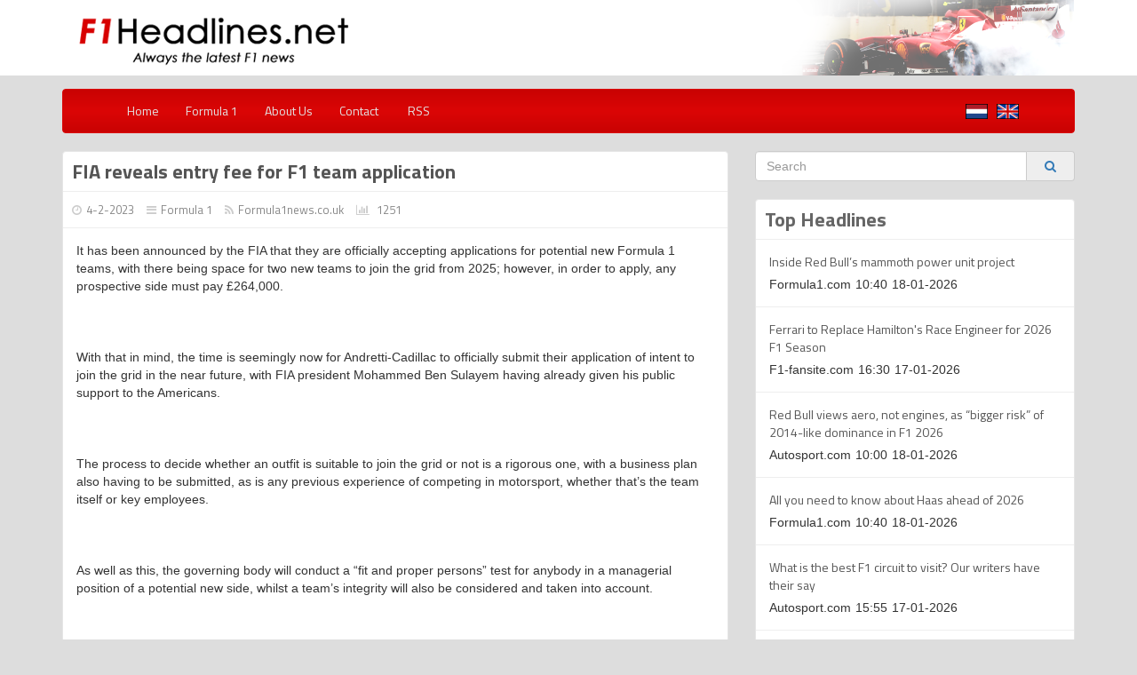

--- FILE ---
content_type: text/html; charset=UTF-8
request_url: http://www.f1headlines.net/news/41454/fia-reveals-entry-fee-for-f1-team-application
body_size: 5944
content:
<!-- Start Article Page HTML -->
<!DOCTYPE html>
<html>
<head>
	
<!-- Global site tag (gtag.js) - Google Analytics -->
<script async src="https://www.googletagmanager.com/gtag/js?id=UA-51473610-2"></script>
<script>
  window.dataLayer = window.dataLayer || [];
  function gtag(){dataLayer.push(arguments);}
  gtag('js', new Date());

  gtag('config', 'UA-51473610-2');
</script>

	
    <!-- Script Charset -->
	<meta charset="UTF-8">
	<!-- Style Viewport for Responsive purpose -->
    <meta name="viewport" content="width=device-width, initial-scale=1.0">
	<!-- The Script Base URL -->
	<BASE href="http://www.f1headlines.net/">
	<!-- SEO title,keywords,description -->	
    <title>FIA reveals entry fee for F1 team application</title>
	<meta name="description" content="&lt;p&gt;It has been announced by the FIA that they are officially accepting applications for potential new Formula 1 teams, with there being space for two new teams to join the grid from 2025; however, in order to apply, any prospective side must pay £26">
	<meta name="keywords" content="reveals,entry,application">
	<!-- Facebook Graph Meta -->	
		<meta property="og:site_name" content="F1Headlines.net / Every moment the latest F1 news"/>
	<meta property="og:url" content="http://www.f1headlines.net/news/41454/fia-reveals-entry-fee-for-f1-team-application" />
	<meta property="og:title" content="FIA reveals entry fee for F1 team application" />
	<meta property="og:description" content="&lt;p&gt;It has been announced by the FIA that they are officially accepting applications for potential new Formula 1 teams, with there being space for two new teams to join the grid from 2025; however, in order to apply, any prospective side must pay £26" />
		<meta property="og:type" content="article" />
	<meta property="article:publisher" content="F1Headlines.net / Every moment the latest F1 news" />		
		<!-- CSS Files -->
    <link rel="stylesheet" href="themes/default/css/bootstrap.min.css">
	<link rel="stylesheet" href="themes/default/css/bootstrap-theme.min.css">
	<link rel="stylesheet" href="themes/default/css/font-awesome.min.css">
	<link rel="stylesheet" href="themes/default/css/social-buttons.css">
	<link href="http://fonts.googleapis.com/css?family=Titillium+Web:400,700" rel="stylesheet" type="text/css">
    <link rel="stylesheet" href="themes/default/css/style.css">
	<!-- Javascript Files -->
	<script src="themes/default/js/jquery.min.js"></script>
    <script src="themes/default/js/bootstrap.min.js"></script>
	<script src="themes/default/js/social-buttons.js"></script>
		<script src="themes/default/js/jquery.lazyloadxt.js"></script>
	</head>
<body>
	<div class="header row">
			<div class="container">
				<div class="img-responsive">
					<img src="themes/default/images/1.png" class="image1"/>
					<img src="themes/default/images/2.png" class="image2"/>
				</div>
			</div>
		<div class="col-md-9 header-ad">
		</div>
	</div>
<div class="container">
<!-- Header (logo and header ad) -->

<!-- End Header -->
<!-- Start Menu -->
<nav class="navbar navbar-inverse" role="navigation">
	<div class="container">
		<div class="navbar-header display-phone">
			<button type="button" class="navbar-toggle collapsed" data-toggle="collapse" data-target="#bs-example-navbar-collapse-1">
				<span class="sr-only">Toggle navigation</span>
				<span class="icon-bar"></span>
				<span class="icon-bar"></span>
				<span class="icon-bar"></span>
			</button>
			<div class="nav-group">
				<li><a class="lang-img" href="http://www.f1headlines.nl"><img src="themes/default/images/flag_nl.png"></a></li>
				<li><a class="lang-img" href="http://www.f1headlines.net"><img src="themes/default/images/flag_gb.png"></a></li>
			</div>
		</div>
		<div class="collapse navbar-collapse" id="bs-example-navbar-collapse-1">
			<ul class="nav navbar-nav">
				<li ><a href="./">Home</a></li>
															<li ><a href="./category/1/formula-1">Formula 1</a></li>
													<li ><a href="./about">About Us</a></li>
				<li ><a href="./contact">Contact</a></li>
									<li><a href="./rss.xml" target="_NEW"><i class="fa fa-rss"></i> RSS</a></li>
							</ul>
		</div>
		<ul class="nav navbar-nav display-desktop">
			<div class="nav-group">
				<li ><a href="./">Home</a></li>
															<li ><a href="./category/1/formula-1">Formula 1</a></li>
													<li ><a href="./about">About Us</a></li>
				<li ><a href="./contact">Contact</a></li>
									<li><a href="./rss.xml" target="_NEW"><i class="fa fa-rss"></i> RSS</a></li>
							</div>
			<div class="nav-group">
				<li><a class="lang-img" href="http://www.f1headlines.nl"><img src="themes/default/images/flag_nl.png"></a></li>
				<li><a class="lang-img" href="http://www.f1headlines.net"><img src="themes/default/images/flag_gb.png"></a></li>
			</div>
		</ul>
	</div>
</nav>
<!-- End Menu -->
<div class="content">
<div class="row">
<div class="col-md-8">
<div class="article-page">
<!-- Article Title -->
<h1><a href="./news/41454/fia-reveals-entry-fee-for-f1-team-application">FIA reveals entry fee for F1 team application</a></h1>
<!-- Article Info (date,category,source,hits) -->
<div class="article-meta single-article">
<span><i class="fa fa-clock-o"></i>4-2-2023</span>
<span><i class="fa fa-reorder"></i><a href="./category/1/formula-1">Formula 1</a></span>
<span><i class="fa fa-rss"></i><a href="./source/19/formula1news-co-uk">Formula1news.co.uk</a></span>
<span><i class="fa fa-bar-chart"></i> 1251</span>
</div>
<!-- Article Image -->
<!-- Article Content -->
<div class="article-content">
 It has been announced by the FIA that they are officially accepting applications for potential new Formula 1 teams, with there being space for two new teams to join the grid from 2025; however, in order to apply, any prospective side must pay £264,000. <br />
<br />
<br />
<br />
 With that in mind, the time is seemingly now for Andretti-Cadillac to officially submit their application of intent to join the grid in the near future, with FIA president Mohammed Ben Sulayem having already given his public support to the Americans.  <br />
<br />
<br />
<br />
 The process to decide whether an outfit is suitable to join the grid or not is a rigorous one, with a business plan also having to be submitted, as is any previous experience of competing in motorsport, whether that’s the team itself or key employees.  <br />
<br />
<br />
<br />
 As well as this, the governing body will conduct a “fit and proper persons” test for anybody in a managerial position of a potential new side, whilst a team’s integrity will also be considered and taken into account.  <br />
<br />
<br />
<br />
   <br />
<br />
<br />
<br />
  READ:  How Lando Norris was almost forced to miss the 2022 Brazil GP   <br />
<br />
<br />
<br />
 Entrant’s will also have to present an outlined plan on diversity as well as how they’ll achieve net carbon zero status by 2030, something the sport is targeting.  <br />
<br />
<br />
<br />
 Remarkably, this criteria is just a starting point, with more to come further down the line.  <br />
<br />
<br />
<br />
 The deadline to apply for a spot on the grid is April 30, with a decision set to be made by the FIA come June 30, two months after the application deadline.  <br />
<br />
<br />
<br />
 It means that the world will know which teams are joining the sport in the near future ahead of this season’s Austrian Grand Prix, which takes place at the start of July.  <br />
<br />
<br />
<br />
 With that in mind, Ben Sulayem announced that as of now, the governing body is officially open to applications to join the pinnacle of motorsport. <br />
<br />
<br />
<br />
  <br />
  Confirmed: Red Bull and Ford to partner up  https://t.co/rwwKbAzLNr  — Formula1News.co.uk (@Formula1newsUK)  February 3, 2023    <br />
  <br />
<br />
<br />
<br />
  READ:  ‘High risk’ racial abuse in Formula 1 exposed   <br />
<br />
<br />
<br />
 “FIA believes the conditions are right for interested parties, which meet the selection criteria, to express a formal interest in entering the Championship,” Ben Sulayem said.  <br />
<br />
<br />
<br />
 “For the first time ever, as part of the selection conditions, we are requesting that candidates set out how they would meet the FIA’s sustainability benchmarks and how they would make a positive societal impact through sport. <br />
<br />
<br />
<br />
 “The process is a logical extension of the positive acceptance of the FIA’s 2026 F1 Power Unit Regulations from engine manufacturers which has attracted Audi to Formula One and created interest among other potential entrants.” <br />
 The post  FIA reveals entry fee for F1 team application  appeared first on  Formula1News.co.uk . 
</div>
<div class="article-share">
<div class="social-sharing" data-permalink="http://www.f1headlines.net//news/41454/fia-reveals-entry-fee-for-f1-team-application">
    <a target="_blank" href="http://www.facebook.com/sharer.php?u=http://www.f1headlines.net//news/41454/fia-reveals-entry-fee-for-f1-team-application" class="share-facebook">
      <span class="fa fa-facebook" aria-hidden="true"></span>
      <span class="share-title">Share</span>
    </a>
    <a target="_blank" href="http://twitter.com/share?url=http://www.f1headlines.net//news/41454/fia-reveals-entry-fee-for-f1-team-application&amp;text=FIA reveals entry fee for F1 team application" class="share-twitter">
      <span class="fa fa-twitter" aria-hidden="true"></span>
      <span class="share-title">Tweet</span>
    </a>
	  </div>
</div>
<!-- Start Content Advertisement -->
<script async src="https://pagead2.googlesyndication.com/pagead/js/adsbygoogle.js"></script>
<!-- F1headlines.net -->
<ins class="adsbygoogle"
     style="display:block"
     data-ad-client="ca-pub-3560817143741185"
     data-ad-slot="4449078065"
     data-ad-format="auto"
     data-full-width-responsive="true"></ins>
<script>
     (adsbygoogle = window.adsbygoogle || []).push({});
</script>
</div>
<!-- Article Read The Rest Link -->
<div class="read-more">
<a href="https://formula1news.co.uk/fia-reveals-entry-fee-for-f1-team-application/" target="_NEW" rel="nofollow" class="btn btn-warning btn-lg btn-block">Read more <span class="hidden-xs">on: Formula1news.co.uk</span></a>
</div>
<!-- Related News -->
<div class="related-news">
<h4>Related News</h4>
<ul>
<li class="col-md-6">
<!-- Related Article Thumbnail -->
<div class="col-xs-3"><img id="noimage" data-src="upload/noimage.jpg" class="img-responsive " /></div>
<!-- Related Article Excerpt -->
<div class="col-xs-9"><a href="./news/83971/inside-red-bull-s-mammoth-power-unit-project">Inside Red Bull’s mammoth power unit project</a></div>
<div class="clear"></div>
</li>
<li class="col-md-6">
<!-- Related Article Thumbnail -->
<div class="col-xs-3"><img id="noimage" data-src="upload/noimage.jpg" class="img-responsive " /></div>
<!-- Related Article Excerpt -->
<div class="col-xs-9"><a href="./news/83970/all-you-need-to-know-about-haas-ahead-of-2026">All you need to know about Haas ahead of 2026</a></div>
<div class="clear"></div>
</li>
<li class="col-md-6">
<!-- Related Article Thumbnail -->
<div class="col-xs-3"><img id="noimage" data-src="upload/noimage.jpg" class="img-responsive " /></div>
<!-- Related Article Excerpt -->
<div class="col-xs-9"><a href="./news/83969/browning-on-why-gentleman-damon-hill-is-his-hero">Browning on why 'gentleman' Damon Hill is his hero</a></div>
<div class="clear"></div>
</li>
<li class="col-md-6">
<!-- Related Article Thumbnail -->
<div class="col-xs-3"><img id="noimage" data-src="upload/noimage.jpg" class="img-responsive " /></div>
<!-- Related Article Excerpt -->
<div class="col-xs-9"><a href="./news/83968/red-bull-views-aero-not-engines-as-bigger-risk-of-2014-like-dominance-in-f1-2026">Red Bull views aero, not engines, as “bigger risk” of...</a></div>
<div class="clear"></div>
</li>
<li class="col-md-6">
<!-- Related Article Thumbnail -->
<div class="col-xs-3"><img id="noimage" data-src="upload/noimage.jpg" class="img-responsive " /></div>
<!-- Related Article Excerpt -->
<div class="col-xs-9"><a href="./news/83967/ferrari-to-replace-hamilton-s-race-engineer-for-2026-f1-season">Ferrari to Replace Hamilton's Race Engineer for 2026 F1...</a></div>
<div class="clear"></div>
</li>
<li class="col-md-6">
<!-- Related Article Thumbnail -->
<div class="col-xs-3"><img id="noimage" data-src="upload/noimage.jpg" class="img-responsive " /></div>
<!-- Related Article Excerpt -->
<div class="col-xs-9"><a href="./news/83966/what-is-the-best-f1-circuit-to-visit-our-writers-have-their-say">What is the best F1 circuit to visit? Our writers have...</a></div>
<div class="clear"></div>
</li>
</ul>
<div class="clear"></div>
</div>
</div>
<div class="col-md-4">
<!-- Include the SideBar -->
<!-- Search Widget -->
<!-- Search Form Widget -->
<div class="widget search-form">
	<form method="GET" action="./search/">
		<div class="input-group">
		  <input type="text" name="q" class="form-control" placeholder="Search"  />
		  <span class="input-group-addon"><button type="submit" class="btn-link"><span class="fa fa-search"></span></button></span>
		</div>
	</form>
</div>

<!-- Top News Widget -->
<!-- Start Top News Widget HTML -->
<div class="widget top-hits-news" id="top-headlines">
<h4>Top Headlines</h4>
<ul>
<li>
<div class="col-xs-3">
<!-- Aticle Thumbnail -->
<img id="noimage" data-src="upload/noimage.jpg" class="img-responsive " /> 
</div>
<div class="col-xs-9">
<!-- Aticle Title & Link -->
<a href="./news/83971/inside-red-bull-s-mammoth-power-unit-project">Inside Red Bull’s mammoth power unit project</a>
<div class="top-hits-news-group">
    <p>Formula1.com</p>
    <p>10:40</p>
    <p>18-01-2026</p>
</div>
<!-- Aticle Excerpt -->
<p class="visible-sm">Red Bull's powertrain project, in conjunction with American car giant Ford, had a lot of airtime during the Formula 1 team's impressive launch...</p>
</div>
</li>
<li>
<div class="col-xs-3">
<!-- Aticle Thumbnail -->
<img id="noimage" data-src="upload/noimage.jpg" class="img-responsive " /> 
</div>
<div class="col-xs-9">
<!-- Aticle Title & Link -->
<a href="./news/83967/ferrari-to-replace-hamilton-s-race-engineer-for-2026-f1-season">Ferrari to Replace Hamilton's Race Engineer for 2026 F1 Season</a>
<div class="top-hits-news-group">
    <p>F1-fansite.com</p>
    <p>16:30</p>
    <p>17-01-2026</p>
</div>
<!-- Aticle Excerpt -->
<p class="visible-sm">      In a significant team shuffle, Lewis Hamilton will have a different race engineer for the 2026 Formula 1 season. The move ends his...</p>
</div>
</li>
<li>
<div class="col-xs-3">
<!-- Aticle Thumbnail -->
<img id="noimage" data-src="upload/noimage.jpg" class="img-responsive " /> 
</div>
<div class="col-xs-9">
<!-- Aticle Title & Link -->
<a href="./news/83968/red-bull-views-aero-not-engines-as-bigger-risk-of-2014-like-dominance-in-f1-2026">Red Bull views aero, not engines, as “bigger risk” of 2014-like dominance in F1 2026</a>
<div class="top-hits-news-group">
    <p>Autosport.com</p>
    <p>10:00</p>
    <p>18-01-2026</p>
</div>
<!-- Aticle Excerpt -->
<p class="visible-sm">On the eve of Formula 1’s new era, the obvious question is where all teams and manufacturers stand, but also what the biggest performance...</p>
</div>
</li>
<li>
<div class="col-xs-3">
<!-- Aticle Thumbnail -->
<img id="noimage" data-src="upload/noimage.jpg" class="img-responsive " /> 
</div>
<div class="col-xs-9">
<!-- Aticle Title & Link -->
<a href="./news/83970/all-you-need-to-know-about-haas-ahead-of-2026">All you need to know about Haas ahead of 2026</a>
<div class="top-hits-news-group">
    <p>Formula1.com</p>
    <p>10:40</p>
    <p>18-01-2026</p>
</div>
<!-- Aticle Excerpt -->
<p class="visible-sm">Haas returned to the midfield battle over the 2024 and 2025 seasons, with new team boss Ayao Komatsu taking them from the foot of the Teams’...</p>
</div>
</li>
<li>
<div class="col-xs-3">
<!-- Aticle Thumbnail -->
<img id="noimage" data-src="upload/noimage.jpg" class="img-responsive " /> 
</div>
<div class="col-xs-9">
<!-- Aticle Title & Link -->
<a href="./news/83966/what-is-the-best-f1-circuit-to-visit-our-writers-have-their-say">What is the best F1 circuit to visit? Our writers have their say</a>
<div class="top-hits-news-group">
    <p>Autosport.com</p>
    <p>15:55</p>
    <p>17-01-2026</p>
</div>
<!-- Aticle Excerpt -->
<p class="visible-sm">The Formula 1 calendar is as big as it's ever been with 24 circuits to visit for drivers, team staff and media - where no one track is the same. So...</p>
</div>
</li>
<li>
<div class="col-xs-3">
<!-- Aticle Thumbnail -->
<img id="noimage" data-src="upload/noimage.jpg" class="img-responsive " /> 
</div>
<div class="col-xs-9">
<!-- Aticle Title & Link -->
<a href="./news/83969/browning-on-why-gentleman-damon-hill-is-his-hero">Browning on why 'gentleman' Damon Hill is his hero</a>
<div class="top-hits-news-group">
    <p>Formula1.com</p>
    <p>10:40</p>
    <p>18-01-2026</p>
</div>
<!-- Aticle Excerpt -->
<p class="visible-sm">Luke Browning tells F1.com about why 1996 World Champion Damon Hill is his racing hero and serves as a source of inspiration.</p>
</div>
</li>
</ul>
</div>
<!-- End Top News Widget HTML -->
<!-- Old news -->
<!-- Start old News News Widget HTML -->
<div class="widget top-hits-news" id="old-top-headlines">
<h4>Old Top Headlines</h4>
<ul>
<li>
<div class="col-xs-3">
<!-- Aticle Thumbnail -->
<img id="noimage" data-src="upload/noimage.jpg" class="img-responsive " /> 
</div>
<div class="col-xs-9">
<!-- Aticle Title & Link -->
<a href="./news/83923/ford-v-cadillac-exchange-of-barbed-digs-stokes-f1-2026-rivalry">Ford v Cadillac? Exchange of barbed digs stokes F1 2026 rivalry</a>
<div class="top-hits-news-group">
    <p>Crash.net</p>
    <p>15:10</p>
    <p>15-01-2026</p>
</div>
<!-- Aticle Excerpt -->
<p class="visible-sm">An F1 rivalry is already brewing on the eve of the new season...</p>
</div>
</li>
<li>
<div class="col-xs-3">
<!-- Aticle Thumbnail -->
<img id="noimage" data-src="upload/noimage.jpg" class="img-responsive " /> 
</div>
<div class="col-xs-9">
<!-- Aticle Title & Link -->
<a href="./news/83954/cadillac-s-first-f1-car-breaks-cover-at-silverstone-shakedown">Cadillac’s first F1 car breaks cover at Silverstone shakedown</a>
<div class="top-hits-news-group">
    <p>Crash.net</p>
    <p>18:10</p>
    <p>16-01-2026</p>
</div>
<!-- Aticle Excerpt -->
<p class="visible-sm">Cadillac has been on track at Silverstone with its first-ever F1 car</p>
</div>
</li>
<li>
<div class="col-xs-3">
<!-- Aticle Thumbnail -->
<img id="noimage" data-src="upload/noimage.jpg" class="img-responsive " /> 
</div>
<div class="col-xs-9">
<!-- Aticle Title & Link -->
<a href="./news/83958/hamilton-to-get-new-ferrari-f1-race-engineer-in-2026">Hamilton to get new Ferrari F1 race engineer in 2026</a>
<div class="top-hits-news-group">
    <p>Autosport.com</p>
    <p>18:55</p>
    <p>16-01-2026</p>
</div>
<!-- Aticle Excerpt -->
<p class="visible-sm">Riccardo Adami will no longer serve as Lewis Hamilton's race engineer at Ferrari as the Italian has taken up a new role within the Formula 1 team's...</p>
</div>
</li>
<li>
<div class="col-xs-3">
<!-- Aticle Thumbnail -->
<img id="noimage" data-src="upload/noimage.jpg" class="img-responsive " /> 
</div>
<div class="col-xs-9">
<!-- Aticle Title & Link -->
<a href="./news/83956/cadillac-completes-shakedown-of-first-f1-car-at-silverstone">Cadillac completes shakedown of first F1 car at Silverstone</a>
<div class="top-hits-news-group">
    <p>Autosport.com</p>
    <p>18:45</p>
    <p>16-01-2026</p>
</div>
<!-- Aticle Excerpt -->
<p class="visible-sm">The Cadillac Formula 1 team took to the Silverstone circuit to shakedown its 2026 car for the first time on Friday. Cadillac will join the F1 grid...</p>
</div>
</li>
<li>
<div class="col-xs-3">
<!-- Aticle Thumbnail -->
<img id="noimage" data-src="upload/noimage.jpg" class="img-responsive " /> 
</div>
<div class="col-xs-9">
<!-- Aticle Title & Link -->
<a href="./news/83960/lewis-hamilton-to-get-new-race-engineer-for-2026-season-following-clashes-with-riccardo-adami">Lewis Hamilton to get new race engineer for 2026 season following clashes with Riccardo Adami</a>
<div class="top-hits-news-group">
    <p>Crash.net</p>
    <p>19:25</p>
    <p>16-01-2026</p>
</div>
<!-- Aticle Excerpt -->
<p class="visible-sm">Lewis Hamilton had clashed with his engineer a number of times throughout his first season with Ferrari</p>
</div>
</li>
<li>
<div class="col-xs-3">
<!-- Aticle Thumbnail -->
<img id="noimage" data-src="upload/noimage.jpg" class="img-responsive " /> 
</div>
<div class="col-xs-9">
<!-- Aticle Title & Link -->
<a href="./news/83955/f1-75-thrills-the-most-exciting-title-deciders-in-f1-history">F1 75 Thrills - The most exciting title deciders in F1 history!</a>
<div class="top-hits-news-group">
    <p>Autosport.com</p>
    <p>18:30</p>
    <p>16-01-2026</p>
</div>
<!-- Aticle Excerpt -->
<p class="visible-sm">Formula 1 has had some brilliant showdowns in its 75-year history, and we pick out the best in the latest episode on the greatest races in the...</p>
</div>
</li>
</ul>
</div>
<!-- End old News Widget HTML -->

<!-- SideBar Advertisement Widget -->
<!-- SideBar Advertisement Widget -->

<!-- Pages Widget -->
<!-- Pages Widget -->

<!-- Links Widget -->
<!-- Links Widget -->


</div>
</div>
</div>
<!-- Start Footer -->
<div class="footer">
<div class="col-sm-6 copyrights">All Rights Reserved <a href="http://www.f1headlines.net/">F1Headlines.net / Every moment the latest F1 news</a></div>
<div class="col-sm-6 powered-by text-right">Powered By <a href="http://wpsup.com">RSS News Script</a></div>
</div>
<!-- End Footer -->
</div>
</body>
</html>

<script>
    let noimage = document.querySelectorAll("[id='noimage']");

    for (let i = 0; i < noimage.length; i++) {
        noimage[i].style.display = 'none';
        console.log(noimage[i].parentElement.style.display = 'none');
    }
</script>

<script>
    let widgets = [
        "top-headlines",
        "old-top-headlines"
    ];

    for (let i = 0; i < widgets.length; i++) {
        let widget = document.getElementById(widgets[i]);
        let widgetItem = widget.getElementsByTagName("li");

        for (let x = 0; x < widgetItem.length; x++) {
            let noimage = widgetItem[x].querySelectorAll("[id='noimage']")[0];

            if (noimage) {
                widgetItem[x].getElementsByClassName("col-xs-9")[0].style.width = '100%';
                widgetItem[x].getElementsByClassName("col-xs-9")[0].style.padding = '0 15px';
            }
        }
    }
</script>
<!-- End Article Page HTML -->

--- FILE ---
content_type: text/html; charset=utf-8
request_url: https://www.google.com/recaptcha/api2/aframe
body_size: 266
content:
<!DOCTYPE HTML><html><head><meta http-equiv="content-type" content="text/html; charset=UTF-8"></head><body><script nonce="Ra-nCpdF0iESlWvPOvMB4w">/** Anti-fraud and anti-abuse applications only. See google.com/recaptcha */ try{var clients={'sodar':'https://pagead2.googlesyndication.com/pagead/sodar?'};window.addEventListener("message",function(a){try{if(a.source===window.parent){var b=JSON.parse(a.data);var c=clients[b['id']];if(c){var d=document.createElement('img');d.src=c+b['params']+'&rc='+(localStorage.getItem("rc::a")?sessionStorage.getItem("rc::b"):"");window.document.body.appendChild(d);sessionStorage.setItem("rc::e",parseInt(sessionStorage.getItem("rc::e")||0)+1);localStorage.setItem("rc::h",'1768742626884');}}}catch(b){}});window.parent.postMessage("_grecaptcha_ready", "*");}catch(b){}</script></body></html>

--- FILE ---
content_type: text/css
request_url: http://www.f1headlines.net/themes/default/css/social-buttons.css
body_size: 500
content:

/* Share Buttons */
.article-share {
padding:10px;
border-top:1px solid #f5f5f5;
}
.social-sharing {
  font-family: Arial, sans-serif;
}
.social-sharing * {
-webkit-box-sizing: border-box;
-moz-box-sizing: border-box;
box-sizing: border-box; }
  .social-sharing a {
    display: inline-block;
    color: #fff;
    border-radius: 2px;
    margin: 0 10px 10px 0;
    height: 22px;
    line-height: 22px;
    text-decoration: none;
    font-weight: normal; }
    .social-sharing a:hover {
      color: #fff; }
  .social-sharing span {
    display: inline-block;
    vertical-align: top;
    height: 22px;
    line-height: 22px;
    font-size: 12px; }
  .social-sharing .fa {
    padding: 0 5px 0 10px; }
    .social-sharing .fa:before {
      line-height: 22px; }

.share-title {
  font-weight: 900;
  font-size: 12px;
  padding-right: 10px; }

.share-facebook {
  background-color: #3b5998; }
  .share-facebook:hover {
    background-color: #2d4373; }

.share-twitter {
  background-color: #00aced; }
  .share-twitter:hover {
    background-color: #0087ba; }

.share-pinterest {
  background-color: #cb2027; }
  .share-pinterest:hover {
    background-color: #9f191f; }

.share-fancy {
  background-color: #4999dc; }
  .share-fancy:hover {
    background-color: #2780cb; }

.share-google {
  background-color: #dd4b39; }
  .share-google:hover {
    background-color: #c23321; }




--- FILE ---
content_type: text/css
request_url: http://www.f1headlines.net/themes/default/css/style.css
body_size: 2143
content:
/* Reset Style */
body {
background:#DDDDDD;
}
a, a:hover, a:focus, a:visited {
outline:none;
}
ul {
list-style:none;
padding:0;
margin:0;
}
h1,h2,h3,h4,h5 {
margin:0;
}

/* Reset Bootstrap */
.navbar-collapse {
margin:0 !important;
padding:0 !important;
}
.nav li a {
font-family: 'Titillium Web', Arial;
font-weight:400;
}

/* HomePage Sections */
.section-box {
background:#fff;
border:1px solid #e5e5e5;
border-radius:4px;
margin-bottom:20px;
}
.section-box h4{
margin:0;
padding:10px;
border-bottom:1px solid #eee;
font-family: 'Titillium Web', Arial;
font-weight:700;
font-size:22px;
}
.first-section-news {
padding:10px;
}
.first-section-news a{
font-family: 'Titillium Web', Arial;
font-weight:700;
font-size:16px;
}
.first-section-news p{
font-family: 'Titillium Web', Arial;
font-weight:400;
font-size:15px;
}
.rest-section-news {
padding:10px;
border-top:1px solid #eee;
}
.rest-section-news a {
font-family: 'Titillium Web', Arial;
font-weight:700;
font-size:16px;
}

/* Top News Widget */
.top-hits-news {
background:#fff;
border:1px solid #e5e5e5;
}
.top-hits-news h4{
margin:0;
padding:10px;
border-bottom:1px solid #eee;
font-family: 'Titillium Web', Arial;
font-weight:700;
font-size:22px;
color:#666;
}
.top-hits-news li{
border-top:1px solid #eee;
padding:15px 0;
overflow:hidden;
}
.top-hits-news li:first-child{
border-top:none;
}
.top-hits-news li a{
font-family: 'Titillium Web', Arial;
font-weight:400;
font-size:14px;
}


/* Category & Source Page */
.category-page {
background:#fff;
border:1px solid #e5e5e5;
border-radius:4px;
margin-bottom:20px;
}
.category-page h1{
margin:0;
padding:10px;
border-bottom:1px solid #eee;
font-family: 'Titillium Web', Arial;
font-weight:700;
font-size:22px;
overflow:hidden;
color:#555;
}
.category-news li {
border-top:1px solid #eee;
}
.category-news li:first-child {
border-top:none;
}

/* Links Widget */
.links {
background:#fff;
border:1px solid #e5e5e5;
}
.links h4{
margin:0;
padding:10px;
border-bottom:1px solid #eee;
font-family: 'Titillium Web', Arial;
font-weight:700;
font-size:22px;
overflow:hidden;
color:#555;
}
.links li {
border-top:1px solid #f5f5f5;
}
.links li:first-child {
border-top:none;
}
.links li a{
display:block;
font-family: 'Titillium Web', Arial;
font-weight:400;
font-size:14px;
color:#888;
padding:10px;
text-decoration:none;
}
.links li a i{
color:#ddd;
padding-right:5px;
}
.links li a:hover{
color:#555;
background:#f5f5f5;
text-decoration:none;
}
.links li a:hover i{
color:#999;
}

/* Single Article Page */
.article-page {
background:#fff;
border:1px solid #e5e5e5;
border-radius:4px;
margin-bottom:20px;
}
.article-page h1{
margin:0;
padding:10px;
border-bottom:1px solid #eee;
font-family: 'Titillium Web', Arial;
font-weight:700;
font-size:22px;
overflow:hidden;
color:#555;
}
.article-content {
overflow:hidden;
padding:15px;
}
.article-image {
margin:10px;
}
.article-content img{
max-width:100%;
}
.single-article {
padding:10px !important;
border-bottom:1px solid #eee;
}
.read-more {
margin-bottom:20px;
}
.read-more a {
font-family: 'Titillium Web', Arial;
font-weight:400;
font-size:16px;
}

/* Related News Widget */
.related-news {
background:#fff;
border:1px solid #e5e5e5;
border-radius:4px;
margin-bottom:20px;
}
.related-news h4{
margin:0;
padding:10px;
border-bottom:1px solid #eee;
font-family: 'Titillium Web', Arial;
font-weight:700;
font-size:22px;
overflow:hidden;
color:#555;
}
.related-news ul li{
height:60px;
margin:10px 0;
overflow:hidden;
}
.related-news ul li a{
font-family: 'Titillium Web', Arial;
font-weight:400;
font-size:14px;
}

/* MISC CSS codes */
.max-width {
min-width:100%;
}
.article-meta {
padding:5px 0;
}
.article-meta span{
display:inline-block;
margin-right:10px;
font-family: 'Titillium Web', Arial;
font-weight:400;
font-size:13px;
color:#888;
}
.article-meta span i{
padding-right:5px;
color:#ccc;
}
.article-meta span a{
color:#888;
font-family: 'Titillium Web', Arial;
font-weight:400;
font-size:13px;
}
.widget {
margin-bottom:20px;
border-radius:4px;
}
.pagi {
border-top:2px solid #eee;
padding:0 10px 0 20px;
}
.not-found h1{
font-family: 'Titillium Web', Arial;
font-weight:700;
font-size:22px;
color:#555;
margin-bottom:10px;
}
.not-found p{
font-family: 'Titillium Web', Arial;
font-weight:400;
font-size:16px;
color:#999;
margin-bottom:10px;
}
.not-found {
margin:30px 0;
}
.content-ad {
margin-bottom:20px;
}
.clear {
clear:both;
}
.header {
margin: 0 0 15px;
background: #fff;
}
.footer {
margin:20px 0;
padding:10px 0;
border-top:1px solid #ddd;
font-family: 'Titillium Web', Arial;
font-weight:400;
}
.install {
background:#fff;
border:1px solid #e5e5e5;
padding:10px;
margin-bottom:10px;
}
.install h4{
margin:0;
padding:0 10px 10px 10px;
border-bottom:1px solid #eee;
font-family: 'Titillium Web', Arial;
font-weight:700;
font-size:22px;
color:#666;
margin-bottom:10px;
}
.install-content {
padding:15px;
}
.install-content ul{
list-style:square;
}
.install-content ul li{
line-height:24px;
}
.install-content ul li i{
color:#ccc;
margin-right:5px;
}
.install-content ul li ul{
margin-left:20px;
list-style:none;
}
/* Additional CSS for Tab View */
@media only screen and (max-width: 992px) {
.logo {
text-align:center !important;
}
.logo a img{
margin:0 0 10px 0 !important;
}		
}
/* Additional CSS for Mobile View */
@media only screen and (max-width: 770px) {	
.logo {
text-align:center !important;
}
.logo a img{
margin:0 auto 10px auto !important;
}
.copyrights, .powered-by {
text-align:center;
margin-bottom:10px;
}
}
.section-box p {
    font-family: 'Titillium Web', Arial;
}

/*-----------------------------------------------------*/
/*-------------------------NAV-------------------------*/
/*-----------------------------------------------------*/
.header .header-ad {
    min-height: 0px;
}
.header .img-responsive {
    display: flex;
    justify-content: space-between;
    background: #ffffff;
}
nav {
    background-image: linear-gradient(#c90202, #db0606, #c90202)!important;
}
.navbar .navbar-nav::before,
.navbar .navbar-nav::after {
    display: none;
}
.navbar .nav {
    display: flex;
    justify-content: space-between;
    align-items: center;
    width: 100%;
    height: 48px;
}
.navbar .container {
    padding: 0;
    margin: 0 auto;
    width: 90%;
}
.navbar .nav-group {
    display: flex;
    align-items: center;
    height: 100%;
}
.navbar .nav-group li {
    margin: 0 5px;
    list-style: none;
    height: 100%;
    display: flex;
    align-items: center;
}
.navbar .nav-group li .lang-img {
    padding: 0;
}
.navbar-inverse {
    background-color: #db0606;
    border-color: #db0606;
}
.navbar-inverse .navbar-nav li a {
    color: #e3e3e3;
    padding: 15px 10px;
}
.navbar-inverse .navbar-nav li a:hover {
    color: #ffffff;
    text-decoration: none;
}
.navbar-inverse .navbar-nav .active a {
    background-image: linear-gradient(#c30202, #b80000, #c30202)!important;
}
.navbar-inverse .navbar-nav a:focus {
    text-decoration: none;
}
/* .content .section-box a,
.contact-form label {
    color: #4d4d4d;
} */
.navbar-toggle {
    float: none;
    margin-left: 10px;
}
.display-phone {
    display: none!important;
}
.navbar *:before,
.navbar *:after {
    display: none;
}

/*----------------------------------------------------*/
/*--------------------Contact-Form--------------------*/
/*----------------------------------------------------*/

.contact-form {
    width: 325px;
    font-weight: 700;
    font-size: 14px;
    color: grey;
    padding: 10px;
}
.contact-form .message {
    color: green;
}
.contact-form .message .error {
    color: red;
}
.contact-form,
.contact-form .form-group {
    display: flex;
    flex-direction: column;
}
.contact-form label {
    text-transform: uppercase;
    margin-bottom: 2.5px;
}
.contact-form input {
    height: 40px;
    padding: 10px;
    border: none;
}
.contact-form input,
.contact-form textarea {
    background: #efefef;

}
.contact-form textarea {
    border: none;
}
.contact-form .contact-submit {
    width: 125px;
    color: #ffffff;
    background: #4d4d4d;
}
.first-section-news a,
.rest-section-news a,
.top-hits-news a,
.pagination li a,
.article-page h1 a,
.related-news ul li a {
    color: #555;
}
.pagination>.active>a {
    background-image: linear-gradient(#c90202, #db0606, #c90202)!important;
    border-color: #c90202;
}

.top-hits-news > ul .col-xs-9 {
    padding-left: 0;
}
.top-hits-news-group p {
    margin: 0;
    margin-right: 5px;
}
.top-hits-news-group {
    margin-top: 5px;
    display: flex;
}
.mr5 {
    margin-right: 5px;
}
.ml5 {
    margin-left: 5px;
}

/*-----------------------------------------------------*/
/*------------------------MEDIA------------------------*/
/*-----------------------------------------------------*/

@media (max-width: 768px) {
    .navbar-nav {
        margin: 0;
    }
    .navbar {
        border-radius: 4px;
    }
}
@media (max-width: 690px) {
    .img-responsive .image2 {
        display: none;
    }
    .image1 {
        margin: 0 auto;
    }
}
@media (max-width: 544px) {
    .navbar-inverse .navbar-nav li {
        margin: 5px;
    }
    .navbar-inverse .navbar-header {
        align-items: center;
    }
    .navbar .nav-group li a {
        padding: 10px 5px;
    }
    .navbar i {
        display: none;
    }
    .display-phone {
        display: flex!important;
        justify-content: space-between;
    }
    .display-desktop {
        display: none!important;
    }
    .navbar-inverse .navbar-nav .active a {
        padding: 10px;
        padding-left: 5px;
        background-color: inherit;
    }
    .navbar-collapse ul {
        flex-direction: column;
        height: 100%!important;
        text-align: left;
    }
    .navbar-collapse ul li {
        width: 100%;
    }
    .navbar-collapse ul li a {
        padding: 5px;
    }
}
@media (min-width: 544px) {
    .navbar-collapse {
        display: none!important;
    }
}
@media (max-width: 360px) {
    .img-responsive .image1 {
        height: 100%;
        width: 100%;
    }
}